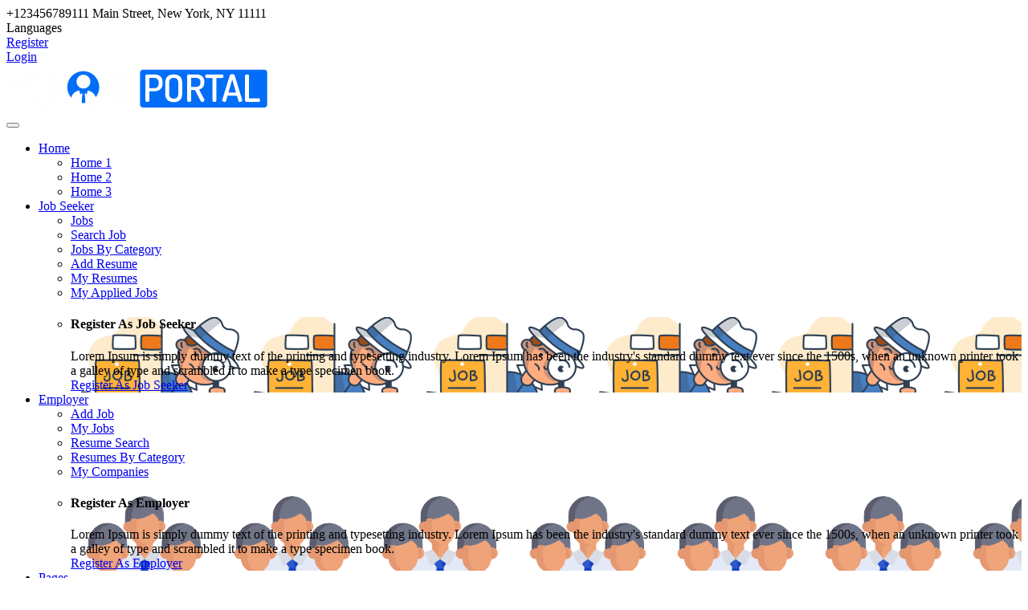

--- FILE ---
content_type: text/html; charset=UTF-8
request_url: https://themedemo.wpjobportal.com/newest-jobs/jobs/intelligence-jobs_1029/
body_size: 11078
content:
<!DOCTYPE html><html lang="en-US"><head><script data-no-optimize="1">var litespeed_docref=sessionStorage.getItem("litespeed_docref");litespeed_docref&&(Object.defineProperty(document,"referrer",{get:function(){return litespeed_docref}}),sessionStorage.removeItem("litespeed_docref"));</script> <meta charset="UTF-8" /><meta http-equiv="X-UA-Compatible" content="IE=edge" /><meta name="viewport" content="width=device-width, initial-scale=1.0" /><link rel="shortcut icon" href="https://themedemo.wpjobportal.com/wp-content/themes/job-portal-theme/images/favicon.ico"><title>Newest Jobs &#8211; WP Job Portal Theme Demo</title><meta name='robots' content='max-image-preview:large' /><link rel='dns-prefetch' href='//fonts.googleapis.com' /><link rel='preconnect' href='https://fonts.gstatic.com' crossorigin /><link rel="alternate" type="application/rss+xml" title="WP Job Portal Theme Demo &raquo; Feed" href="https://themedemo.wpjobportal.com/feed/" /><link rel="alternate" type="application/rss+xml" title="WP Job Portal Theme Demo &raquo; Comments Feed" href="https://themedemo.wpjobportal.com/comments/feed/" /><link rel="alternate" title="oEmbed (JSON)" type="application/json+oembed" href="https://themedemo.wpjobportal.com/wp-json/oembed/1.0/embed?url=https%3A%2F%2Fthemedemo.wpjobportal.com%2Fnewest-jobs%2F" /><link rel="alternate" title="oEmbed (XML)" type="text/xml+oembed" href="https://themedemo.wpjobportal.com/wp-json/oembed/1.0/embed?url=https%3A%2F%2Fthemedemo.wpjobportal.com%2Fnewest-jobs%2F&#038;format=xml" /><link data-optimized="2" rel="stylesheet" href="https://themedemo.wpjobportal.com/wp-content/litespeed/css/056db7835159595c6cc6179c4bdc415d.css?ver=d93f3" /><link rel="preload" as="style" href="https://fonts.googleapis.com/css?family=Raleway:100,200,300,400,500,600,700,800,900,100italic,200italic,300italic,400italic,500italic,600italic,700italic,800italic,900italic%7CPlus%20Jakarta%20Sans:200,300,400,500,600,700,800,200italic,300italic,400italic,500italic,600italic,700italic,800italic%7CLato:100,300,400,700,900,100italic,300italic,400italic,700italic,900italic&#038;subset=latin&#038;display=swap&#038;ver=1704462353" /><noscript><link rel="stylesheet" href="https://fonts.googleapis.com/css?family=Raleway:100,200,300,400,500,600,700,800,900,100italic,200italic,300italic,400italic,500italic,600italic,700italic,800italic,900italic%7CPlus%20Jakarta%20Sans:200,300,400,500,600,700,800,200italic,300italic,400italic,500italic,600italic,700italic,800italic%7CLato:100,300,400,700,900,100italic,300italic,400italic,700italic,900italic&#038;subset=latin&#038;display=swap&#038;ver=1704462353" /></noscript><script  type="litespeed/javascript" data-src="https://themedemo.wpjobportal.com/wp-includes/js/jquery/jquery.min.js?ver=3.7.1" id="jquery-core-js"></script> <script></script><link rel="https://api.w.org/" href="https://themedemo.wpjobportal.com/wp-json/" /><link rel="alternate" title="JSON" type="application/json" href="https://themedemo.wpjobportal.com/wp-json/wp/v2/pages/9" /><link rel="EditURI" type="application/rsd+xml" title="RSD" href="https://themedemo.wpjobportal.com/xmlrpc.php?rsd" /><meta name="generator" content="WordPress 6.9" /><link rel="canonical" href="https://themedemo.wpjobportal.com/newest-jobs/" /><link rel='shortlink' href='https://themedemo.wpjobportal.com/?p=9' /><meta name="generator" content="Redux 4.4.7" /><meta name="description" content="" /><meta name="generator" content="Powered by WPBakery Page Builder - drag and drop page builder for WordPress."/>
<noscript><style>.wpb_animate_when_almost_visible { opacity: 1; }</style></noscript></head><body class="wp-singular page-template page-template-templates page-template-template-fullwidth page-template-templatestemplate-fullwidth-php page page-id-9 wp-embed-responsive wp-theme-job-portal-theme  wpj-jp-fixed-top-menu   wpj-jp-has-header   wpj-jp-transparent  wpb-js-composer js-comp-ver-7.1 vc_responsive"  data-spy="scroll" data-target="#collapsibleNavbar" aria-controls="collapsibleNavbar">
<a id="wpj-jp-back-to-top" href="javascript:void(0);" role="button" title="Click to return on the top page" data-toggle="tooltip" data-placement="left"><i class="fas fa-arrow-up"></i></a><header class="wpj-jp-menu-header fixed-top"><div class="wpj-jp-nav-topbar  wpj-jp-transparent"><div class="container"><div class="row"><div class="col-md-6">
<span class="wpj-jp-header-phone"><i class="fa fa-phone"></i>+123456789</span><span class="wpj-jp-header-address"><i class="fa fa-map-marker"></i>111 Main Street, New York, NY 11111						</span></div><div class="col-md-6"><div class="wpj-jp-nav-social-wrp">
<a title="twitter" href="#" target="_blank"><i class="fab fa-twitter"></i></a><a title="facebook" href="#" target="_blank"><i class="fab fa-facebook-f"></i></a><a title="googleplus" href="#" target="_blank"><i class="fab fa-google-plus-g"></i></a><a title="linkedin" href="#" target="_blank"><i class="fab fa-linkedin-in"></i></a></div><div class="wpj-jp-nav-info-wrp"><div class="wpj-jp-nav-info-box"><i class="fa fa-globe"></i><span class="wpj-jp-wpml-tptext">Languages</span></div><div class="wpj-jp-nav-info-box"><a title="register" href="https://themedemo.wpjobportal.com/newest-jobs/user-register"><i class="fas fa-user-plus"></i>Register</a></div><div class="wpj-jp-nav-info-box"><a title="login" href="https://themedemo.wpjobportal.com/newest-jobs/wpjobportal-login"><i class="far fa-user"></i>Login</a></div></div></div></div></div></div><div id="wpj-jp-menu-site" class="navbar navbar-expand-lg  wpj-jp-transparent headroom" data-container="body"><div class="container" ><div class="navbar-logo">
<a class="navbar-brand" href="https://themedemo.wpjobportal.com/" title="WP Job Portal Theme Demo">
<img data-lazyloaded="1" src="[data-uri]" width="325" height="62" data-src="https://themedemo.wpjobportal.com/wp-content/themes/job-portal-theme/images/logo.png" alt="WP Job Portal Theme Demo">
</a></div>
<button class="navbar-toggler wpj-toggle" type="button" data-toggle="collapse" data-target="#collapsibleNavbar">
<span class="navbar-toggler-icon">
<i class="fa fa-bars wpj-bar-icon" aria-hidden="true"></i>
</span>
</button><nav class="collapse navbar-collapse" id="collapsibleNavbar"><ul id="menu-job-portal" class="nav navbar-nav ml-auto wpj-jp-main-menu"><li id="menu-item-74" class="menu-item menu-item-type-post_type menu-item-object-page menu-item-home menu-item-has-children menu-item-74 dropdown"><a title="Home"  href="https://themedemo.wpjobportal.com/" class="dropdown-toggle" data-toggle="dropdown" data-role="menu" aria-haspopup="true" aria-expanded="false" ><div class="wpj-jp-menu">Home</div></a><ul class="dropdown-menu " data-role="menu"><li id="menu-item-105" class="menu-item menu-item-type-post_type menu-item-object-page menu-item-105"><a title="Home 1"  href="https://themedemo.wpjobportal.com/home-1/"><div class="wpj-jp-menu">Home 1</div></a></li><li id="menu-item-104" class="menu-item menu-item-type-post_type menu-item-object-page menu-item-104"><a title="Home 2"  href="https://themedemo.wpjobportal.com/home-2/"><div class="wpj-jp-menu">Home 2</div></a></li><li id="menu-item-103" class="menu-item menu-item-type-post_type menu-item-object-page menu-item-103"><a title="Home 3"  href="https://themedemo.wpjobportal.com/home-3/"><div class="wpj-jp-menu">Home 3</div></a></li></ul></li><li id="menu-item-75" class="menu-item menu-item-type-post_type menu-item-object-page current-menu-ancestor current-menu-parent current_page_parent current_page_ancestor menu-item-has-children menu-item-75 dropdown active"><a title="Job Seeker"  href="https://themedemo.wpjobportal.com/jobseeker-control-panel/" class="dropdown-toggle" data-toggle="dropdown" data-role="menu" aria-haspopup="true" aria-expanded="false" ><div class="wpj-jp-menu">Job Seeker</div></a><ul class="dropdown-menu wpj-jp-dropdown-columns-4" data-role="menu"><div class="col-md-3 wpj-jp-header-menu-widget-first"><li id="menu-item-76" class="menu-item menu-item-type-post_type menu-item-object-page current-menu-item page_item page-item-9 current_page_item menu-item-76 active"><a title="Jobs"  href="https://themedemo.wpjobportal.com/newest-jobs/"><div class="wpj-jp-menu">Jobs</div></a></li><li id="menu-item-77" class="menu-item menu-item-type-post_type menu-item-object-page menu-item-77"><a title="Search Job"  href="https://themedemo.wpjobportal.com/search-job/"><div class="wpj-jp-menu">Search Job</div></a></li><li id="menu-item-78" class="menu-item menu-item-type-post_type menu-item-object-page menu-item-78"><a title="Jobs By Category"  href="https://themedemo.wpjobportal.com/jobs-by-category/"><div class="wpj-jp-menu">Jobs By Category</div></a></li><li id="menu-item-79" class="menu-item menu-item-type-post_type menu-item-object-page menu-item-79"><a title="Add Resume"  href="https://themedemo.wpjobportal.com/add-resume/"><div class="wpj-jp-menu">Add Resume</div></a></li><li id="menu-item-80" class="menu-item menu-item-type-post_type menu-item-object-page menu-item-80"><a title="My Resumes"  href="https://themedemo.wpjobportal.com/my-resume/"><div class="wpj-jp-menu">My Resumes</div></a></li><li id="menu-item-81" class="menu-item menu-item-type-post_type menu-item-object-page menu-item-81"><a title="My Applied Jobs"  href="https://themedemo.wpjobportal.com/my-applied-jobs/"><div class="wpj-jp-menu">My Applied Jobs</div></a></li></div><div class="col-md-9 wpj-jp-header-menu-widget-other" ><li id="menu-item-82" class="menu-item menu-item-type-post_type menu-item-object-jp_menu_widget menu-item-82"><div class="menu-item-widget-area-container" ><div class="wpj-jp-header-menu-widget-wrapper" ><div class="wpj-jp-header-menu-widget-banner-wrapper" ><div class="wpj-jp-header-menu-widget-banner-data-wrp" style="background-image:url(https://themedemo.wpjobportal.com/wp-content/themes/job-portal-theme/images/register-jobseeker.png)"><div class="wpj-jp-header-menu-widget-banner-data-content"><h4 class="wpj-jp-header-menu-widget-heading-wrp" >Register As Job Seeker</h4><div class="wpj-jp-header-menu-widget-banner-description" >Lorem Ipsum is simply dummy text of the printing and typesetting industry. Lorem Ipsum has been the industry's standard dummy text ever since the 1500s, when an unknown printer took a galley of type and scrambled it to make a type specimen book.</div><div class="wpj-jp-header-menu-widget-banner-btn-wrp" ><a href="https://themedemo.wpjobportal.com/index.php/jobseeker-registration/" class="wpj-jp-header-menu-widget-banner-btn-link" title="Register As Job Seeker">Register As Job Seeker</a></div></div></div></div></div></div></li></div></ul></li><li id="menu-item-83" class="menu-item menu-item-type-post_type menu-item-object-page menu-item-has-children menu-item-83 dropdown"><a title="Employer"  href="https://themedemo.wpjobportal.com/employer-control-panel/" class="dropdown-toggle" data-toggle="dropdown" data-role="menu" aria-haspopup="true" aria-expanded="false" ><div class="wpj-jp-menu">Employer</div></a><ul class="dropdown-menu wpj-jp-dropdown-columns-4" data-role="menu"><div class="col-md-3 wpj-jp-header-menu-widget-first"><li id="menu-item-84" class="menu-item menu-item-type-post_type menu-item-object-page menu-item-84"><a title="Add Job"  href="https://themedemo.wpjobportal.com/add-job/"><div class="wpj-jp-menu">Add Job</div></a></li><li id="menu-item-85" class="menu-item menu-item-type-post_type menu-item-object-page menu-item-85"><a title="My Jobs"  href="https://themedemo.wpjobportal.com/my-jobs/"><div class="wpj-jp-menu">My Jobs</div></a></li><li id="menu-item-86" class="menu-item menu-item-type-post_type menu-item-object-page menu-item-86"><a title="Resume Search"  href="https://themedemo.wpjobportal.com/resume-search/"><div class="wpj-jp-menu">Resume Search</div></a></li><li id="menu-item-87" class="menu-item menu-item-type-post_type menu-item-object-page menu-item-87"><a title="Resumes By Category"  href="https://themedemo.wpjobportal.com/resume-by-category/"><div class="wpj-jp-menu">Resumes By Category</div></a></li><li id="menu-item-88" class="menu-item menu-item-type-post_type menu-item-object-page menu-item-88"><a title="My Companies"  href="https://themedemo.wpjobportal.com/my-companies/"><div class="wpj-jp-menu">My Companies</div></a></li></div><div class="col-md-9 wpj-jp-header-menu-widget-other" ><li id="menu-item-89" class="menu-item menu-item-type-post_type menu-item-object-jp_menu_widget menu-item-89"><div class="menu-item-widget-area-container" ><div class="wpj-jp-header-menu-widget-wrapper" ><div class="wpj-jp-header-menu-widget-banner-wrapper" ><div class="wpj-jp-header-menu-widget-banner-data-wrp" style="background-image:url(https://themedemo.wpjobportal.com/wp-content/themes/job-portal-theme/images/register-employer.png)"><div class="wpj-jp-header-menu-widget-banner-data-content"><h4 class="wpj-jp-header-menu-widget-heading-wrp" >Register As Employer</h4><div class="wpj-jp-header-menu-widget-banner-description" >Lorem Ipsum is simply dummy text of the printing and typesetting industry. Lorem Ipsum has been the industry's standard dummy text ever since the 1500s, when an unknown printer took a galley of type and scrambled it to make a type specimen book.</div><div class="wpj-jp-header-menu-widget-banner-btn-wrp" ><a href="https://themedemo.wpjobportal.com/index.php/employer-registration/" class="wpj-jp-header-menu-widget-banner-btn-link" title="Register As Employer">Register As Employer</a></div></div></div></div></div></div></li></div></ul></li><li id="menu-item-90" class="menu-item menu-item-type-post_type menu-item-object-page menu-item-has-children menu-item-90 dropdown"><a title="Pages"  href="https://themedemo.wpjobportal.com/blog/" class="dropdown-toggle" data-toggle="dropdown" data-role="menu" aria-haspopup="true" aria-expanded="false" ><div class="wpj-jp-menu">Pages</div></a><ul class="dropdown-menu " data-role="menu"><li id="menu-item-91" class="menu-item menu-item-type-post_type menu-item-object-page menu-item-91"><a title="News &#038; Rumors"  href="https://themedemo.wpjobportal.com/news-and-rumors/"><div class="wpj-jp-menu">News &#038; Rumors</div></a></li><li id="menu-item-92" class="menu-item menu-item-type-post_type menu-item-object-page menu-item-92"><a title="FAQ"  href="https://themedemo.wpjobportal.com/faq/"><div class="wpj-jp-menu">FAQ</div></a></li><li id="menu-item-93" class="menu-item menu-item-type-post_type menu-item-object-page menu-item-93"><a title="Blog"  href="https://themedemo.wpjobportal.com/blog/"><div class="wpj-jp-menu">Blog</div></a></li><li id="menu-item-94" class="menu-item menu-item-type-post_type menu-item-object-page menu-item-94"><a title="Pricing Table"  href="https://themedemo.wpjobportal.com/pricing-table/"><div class="wpj-jp-menu">Pricing Table</div></a></li><li id="menu-item-95" class="menu-item menu-item-type-post_type menu-item-object-page menu-item-95"><a title="Our Team"  href="https://themedemo.wpjobportal.com/our-team/"><div class="wpj-jp-menu">Our Team</div></a></li></ul></li><li id="menu-item-96" class="menu-item menu-item-type-post_type menu-item-object-page menu-item-96"><a title="Contact Us"  href="https://themedemo.wpjobportal.com/contact-us/"><div class="wpj-jp-menu">Contact Us</div></a></li></ul><ul class="navbar-nav wpj-jp-nav-right"><li><a class="wpj-jp-nav-register-btn" title="register" href="https://themedemo.wpjobportal.com/newest-jobs/user-register"><i class="fas fa-user-plus"></i>Register</a></li><li><a class="wpj-jp-nav-login-btn" title="login" href="https://themedemo.wpjobportal.com/newest-jobs/wpjobportal-login"><i class="fas fa-sign-in-alt"></i>Login</a></li></ul></nav></div></div></header><div class="wpj-jp-content-wrapper"><article class="maincontent  post-9 page type-page status-publish hentry "><div class="wpb-content-wrapper"><div class="vc_row wpb_row vc_row-fluid"><div class="wpb_column vc_column_container vc_col-sm-12"><div class="vc_column-inner"><div class="wpb_wrapper"><div class="wpj-jp-page-header-wrap" style="background-image:url(https://themedemo.wpjobportal.com/wp-content/themes/job-portal-theme/images/page-header-bg.jpg);background-size: cover;background-position: center center;"><div class="container"><div class="row"><div class="col-md-12"><h1 class="wpj-jp-header-tit">
Jobs List</h1><div class="wpj-jp-header-content"><form class="wpj-jp-form" id="job_form" method="post" action="https://themedemo.wpjobportal.com/newest-jobs/jobs"><div class="wpj-jp-search-field-wrp">
<input type="text" name="jobtitle" id="jobtitle"
value=""  placeholder="Title" class="wjportal-filter-search-input-field" /></div><div class="wpj-jp-search-field-wrp">
<select name="jobtype" id="jobtype"  class="inputbox wjportal-form-select-field" ><option value="">Select Job Type</option><option class="" value="1">Full-Time</option><option class="" value="2">Part-Time</option><option class="" value="3">Internship</option></select></div><div class="wpj-jp-search-field-wrp">
<input type="text" name="city" id="city"
value=""  placeholder="City" class="wpjobportal-job-listing-city-field" /></div><button type="submit" class="wpj-jp-act-btn wpj-jp-search-btn">
Search Jobs
</button><button id="reset-newest-jobfilter" type="reset" class="wpj-jp-act-btn wpj-jp-reset-btn">
<i class="fas fa-sync-alt"></i>
</button><a href="https://themedemo.wpjobportal.com/newest-jobs/job-search" class="wpj-jp-act-btn wpj-jp-plus-btn">
<i class="fas fa-plus"></i>
</a></form></div></div></div></div></div><div class="wpj-jp-page-breadcrumbs"><div class="container"><div class="row"><div class="col-md-12"><ul class="breadcrumb"><li><a href="https://themedemo.wpjobportal.com" title="Homepage">Home</a></li><li class="active">Jobs</li></ul></div></div></div></div><div class="wpj-jp-page-content-wrp wpj-jp-section-bg wpj-jp-sec-ptb-60"><div class="container"><div class="row"><div class="col-md-12"><div class="wpj-jp-list-wrp"><div id="wpj-jp-popup-background"></div><div id="wpj-jp-popup" class="wpj-jp-popup-wrp"></div><div class="wpj-jp-page-top-sec"><div class="wpj-jp-page-cnt-lft"><h3 class="wpj-jp-page-tit">
0
Records Found</h3><div class="wpj-jp-page-txt">
Displayed Here: 0 - 0</div></div><div class="wpj-jp-page-cnt-rit"><div class="wpj-jp-sort"><form class="form-inline wpj-jp-sort-form"  method="POST" ><div class="input-group">
<select name="sorton" id="sorton"  class="inputbox wpj-jp-select " onChange="document.changeCombo();" ><option class="" value="title">Job Title</option><option class="" value="company">Company Name</option><option class="" value="category">Category</option><option class="" value="jobstatus">Status</option><option class="" value="jobtype">Job Type</option><option class=""  selected="selected" value="posted">Created</option></select>	                        <input type='hidden' id='sortby' name='sortby' value=''/>	                        <span class="input-group-btn">
<a title="sort" id="wpj-jp-sorting" class="wpj-jp-sort-btn" href="javascript:void(0);" data-image1="https://themedemo.wpjobportal.com/wp-content/themes/job-portal-theme/images/up.png" data-image2="https://themedemo.wpjobportal.com/wp-content/themes/job-portal-theme/images/down.png">
<img data-lazyloaded="1" src="[data-uri]" width="34" height="20" decoding="async" alt="sort" data-src="https://themedemo.wpjobportal.com/wp-content/themes/job-portal-theme/images/down.png" data-sorting="DESC">
</a>
</span></div>
<input type="hidden"  name="category"  value="29" ></form></div></div></div><div class="wpj-jp-error-messages-wrp"><div class="wpj-jp-emsg-image">
<img data-lazyloaded="1" src="[data-uri]" width="536" height="426" decoding="async" alt="No Record Found Icon" data-src="https://themedemo.wpjobportal.com/wp-content/themes/job-portal-theme/images/error-messages/no-record.png" /></div><div class="wpj-jp-emsg-cnt"><h5 class="wpj-jp-emsg-txt">
No Record Found !...</h5></div></div><div class="wpj-jp-page-btm-sec"><div class="wpj-jp-page-cnt-lft">
<a href="https://themedemo.wpjobportal.com/newest-jobs/job-alert" class="wpj-jp-page-act-btn" title="Job alert">
<i class="far fa-bell"></i>
</a>
<a href="https://themedemo.wpjobportal.com/?feed=wpjobportal_resumesfeed" class="wpj-jp-page-act-btn" title="Rss feed">
<i class="fas fa-rss"></i>
</a></div><div class="wpj-jp-page-cnt-rit"></div></div></div></div></div></div></div></div></div></div></div></div></article></div><footer id="wpj-jp-footer"><div class="wpj-jp-footer1" style="background-image: url('https://themedemo.wpjobportal.com/wp-content/themes/job-portal-theme/images/footer-image.jpg');background-size: cover;background-position: center center;"><div class="wpj-jp-footer-bg-color"><div class="container"><div class="row"><div class="col-md-3"><div id="widget_wpj_footeraboutus-1" class="block widget wpj-jp-widget-footeraboutus"><img data-lazyloaded="1" src="[data-uri]" width="325" height="62" class="wpj-jp-footer-logo" data-src="https://themedemo.wpjobportal.com/wp-content/themes/job-portal-theme/images/logo.png" alt="footer logo"><div class="wpj-jp-widget-desc">Lorem Ipsum is simply dummy text of the printing and typesetting industry. Lorem Ipsum has been the industry standard dummy text ever since the 1500s, when an unknown printer took a galley of type and scrambled it to make a type specimen book.</div></div></div><div class="col-md-3"><div id="widget_wpj_footerusefullinks-1" class="block widget wpj-jp-widget-footerusefullinks"><h4>For Job Seeker</h4><ul class="wpj-jp-usefullinks-list"><li><a href="https://themedemo.wpjobportal.com/index.php/newest-jobs/"><i class="fas fa-chevron-right"></i>Newest Jobs</a></li><li><a href="https://themedemo.wpjobportal.com/index.php/resume-search/"><i class="fas fa-chevron-right"></i>Resume Search</a></li><li><a href="https://themedemo.wpjobportal.com/index.php/search-job/"><i class="fas fa-chevron-right"></i>Search Job</a></li><li><a href="https://themedemo.wpjobportal.com/index.php/shortlisted-jobs/"><i class="fas fa-chevron-right"></i>Shortlisted Jobs</a></li><li><a href="https://themedemo.wpjobportal.com/index.php/all-companies/"><i class="fas fa-chevron-right"></i>All Companies</a></li></ul></div></div><div class="col-md-3"><div id="widget_wpj_footerusefullinks-2" class="block widget wpj-jp-widget-footerusefullinks"><h4>For Employer</h4><ul class="wpj-jp-usefullinks-list"><li><a href="https://themedemo.wpjobportal.com/index.php/my-jobs/"><i class="fas fa-chevron-right"></i>My Jobs</a></li><li><a href="https://themedemo.wpjobportal.com/index.php/resume-search/"><i class="fas fa-chevron-right"></i>Add Job</a></li><li><a href="https://themedemo.wpjobportal.com/index.php/add-job/"><i class="fas fa-chevron-right"></i>Resume Search</a></li><li><a href="https://themedemo.wpjobportal.com/index.php/my-companies/"><i class="fas fa-chevron-right"></i>My Companies</a></li></ul></div></div><div class="col-md-3"><div id="widget_wpj_footercontactus-1" class="block widget wpj-jp-widget-footercontactus"><h4>Contact Us</h4><ul class="wpj-jp-usefullinks-list"><li>
<i class="far fa-envelope"></i><a href="/cdn-cgi/l/email-protection" class="__cf_email__" data-cfemail="e18b8e83918e9395808da1988e9493858e8c80888fcf828e8c">[email&#160;protected]</a></li><li>
<i class="fas fa-map-marker-alt"></i>At vero eos et accusamus et iusto odio dignissimos</li><li>
<i class="fas fa-phone-alt"></i>+1234567890</li></ul></div></div></div></div></div></div><div class="wpj-jp-footer2"><div class="container"><div class="row"><div class="col-sm-12 col-md-7 widget"><div class="wpj-jp-copyright">
© Copyright 2026 | Job Portal Theme by <a title="joomsky" href="http://www.joomsky.com" target="_blank">Joomsky</a> | Powered by <a title="wordpress" href="http://www.wordpress.org" target="_blank">WordPress</a></div></div><div class="col-sm-12 col-md-5 widget"><div class="wpj-jp-socailicons">
<a class="wpj-jp-socialicon wpj-jp-twitter" title="twitter" href="#" target="_blank"><i class="fab fa-twitter"></i></a><a class="wpj-jp-socialicon wpj-jp-facebook" title="facebook" href="#" target="_blank"><i class="fab fa-facebook-f"></i></a><a class="wpj-jp-socialicon wpj-jp-googleplus" title="gogole plus" href="#" target="_blank"><i class="fab fa-google-plus-g"></i></a><a class="wpj-jp-socialicon wpj-jp-linkedin" title="linkedin" href="#" target="_blank"><i class="fab fa-linkedin"></i></a></div><div class="widget-body"></div></div></div></div></div></footer> <script data-cfasync="false" src="/cdn-cgi/scripts/5c5dd728/cloudflare-static/email-decode.min.js"></script><script data-no-optimize="1">window.lazyLoadOptions=Object.assign({},{threshold:300},window.lazyLoadOptions||{});!function(t,e){"object"==typeof exports&&"undefined"!=typeof module?module.exports=e():"function"==typeof define&&define.amd?define(e):(t="undefined"!=typeof globalThis?globalThis:t||self).LazyLoad=e()}(this,function(){"use strict";function e(){return(e=Object.assign||function(t){for(var e=1;e<arguments.length;e++){var n,a=arguments[e];for(n in a)Object.prototype.hasOwnProperty.call(a,n)&&(t[n]=a[n])}return t}).apply(this,arguments)}function o(t){return e({},at,t)}function l(t,e){return t.getAttribute(gt+e)}function c(t){return l(t,vt)}function s(t,e){return function(t,e,n){e=gt+e;null!==n?t.setAttribute(e,n):t.removeAttribute(e)}(t,vt,e)}function i(t){return s(t,null),0}function r(t){return null===c(t)}function u(t){return c(t)===_t}function d(t,e,n,a){t&&(void 0===a?void 0===n?t(e):t(e,n):t(e,n,a))}function f(t,e){et?t.classList.add(e):t.className+=(t.className?" ":"")+e}function _(t,e){et?t.classList.remove(e):t.className=t.className.replace(new RegExp("(^|\\s+)"+e+"(\\s+|$)")," ").replace(/^\s+/,"").replace(/\s+$/,"")}function g(t){return t.llTempImage}function v(t,e){!e||(e=e._observer)&&e.unobserve(t)}function b(t,e){t&&(t.loadingCount+=e)}function p(t,e){t&&(t.toLoadCount=e)}function n(t){for(var e,n=[],a=0;e=t.children[a];a+=1)"SOURCE"===e.tagName&&n.push(e);return n}function h(t,e){(t=t.parentNode)&&"PICTURE"===t.tagName&&n(t).forEach(e)}function a(t,e){n(t).forEach(e)}function m(t){return!!t[lt]}function E(t){return t[lt]}function I(t){return delete t[lt]}function y(e,t){var n;m(e)||(n={},t.forEach(function(t){n[t]=e.getAttribute(t)}),e[lt]=n)}function L(a,t){var o;m(a)&&(o=E(a),t.forEach(function(t){var e,n;e=a,(t=o[n=t])?e.setAttribute(n,t):e.removeAttribute(n)}))}function k(t,e,n){f(t,e.class_loading),s(t,st),n&&(b(n,1),d(e.callback_loading,t,n))}function A(t,e,n){n&&t.setAttribute(e,n)}function O(t,e){A(t,rt,l(t,e.data_sizes)),A(t,it,l(t,e.data_srcset)),A(t,ot,l(t,e.data_src))}function w(t,e,n){var a=l(t,e.data_bg_multi),o=l(t,e.data_bg_multi_hidpi);(a=nt&&o?o:a)&&(t.style.backgroundImage=a,n=n,f(t=t,(e=e).class_applied),s(t,dt),n&&(e.unobserve_completed&&v(t,e),d(e.callback_applied,t,n)))}function x(t,e){!e||0<e.loadingCount||0<e.toLoadCount||d(t.callback_finish,e)}function M(t,e,n){t.addEventListener(e,n),t.llEvLisnrs[e]=n}function N(t){return!!t.llEvLisnrs}function z(t){if(N(t)){var e,n,a=t.llEvLisnrs;for(e in a){var o=a[e];n=e,o=o,t.removeEventListener(n,o)}delete t.llEvLisnrs}}function C(t,e,n){var a;delete t.llTempImage,b(n,-1),(a=n)&&--a.toLoadCount,_(t,e.class_loading),e.unobserve_completed&&v(t,n)}function R(i,r,c){var l=g(i)||i;N(l)||function(t,e,n){N(t)||(t.llEvLisnrs={});var a="VIDEO"===t.tagName?"loadeddata":"load";M(t,a,e),M(t,"error",n)}(l,function(t){var e,n,a,o;n=r,a=c,o=u(e=i),C(e,n,a),f(e,n.class_loaded),s(e,ut),d(n.callback_loaded,e,a),o||x(n,a),z(l)},function(t){var e,n,a,o;n=r,a=c,o=u(e=i),C(e,n,a),f(e,n.class_error),s(e,ft),d(n.callback_error,e,a),o||x(n,a),z(l)})}function T(t,e,n){var a,o,i,r,c;t.llTempImage=document.createElement("IMG"),R(t,e,n),m(c=t)||(c[lt]={backgroundImage:c.style.backgroundImage}),i=n,r=l(a=t,(o=e).data_bg),c=l(a,o.data_bg_hidpi),(r=nt&&c?c:r)&&(a.style.backgroundImage='url("'.concat(r,'")'),g(a).setAttribute(ot,r),k(a,o,i)),w(t,e,n)}function G(t,e,n){var a;R(t,e,n),a=e,e=n,(t=Et[(n=t).tagName])&&(t(n,a),k(n,a,e))}function D(t,e,n){var a;a=t,(-1<It.indexOf(a.tagName)?G:T)(t,e,n)}function S(t,e,n){var a;t.setAttribute("loading","lazy"),R(t,e,n),a=e,(e=Et[(n=t).tagName])&&e(n,a),s(t,_t)}function V(t){t.removeAttribute(ot),t.removeAttribute(it),t.removeAttribute(rt)}function j(t){h(t,function(t){L(t,mt)}),L(t,mt)}function F(t){var e;(e=yt[t.tagName])?e(t):m(e=t)&&(t=E(e),e.style.backgroundImage=t.backgroundImage)}function P(t,e){var n;F(t),n=e,r(e=t)||u(e)||(_(e,n.class_entered),_(e,n.class_exited),_(e,n.class_applied),_(e,n.class_loading),_(e,n.class_loaded),_(e,n.class_error)),i(t),I(t)}function U(t,e,n,a){var o;n.cancel_on_exit&&(c(t)!==st||"IMG"===t.tagName&&(z(t),h(o=t,function(t){V(t)}),V(o),j(t),_(t,n.class_loading),b(a,-1),i(t),d(n.callback_cancel,t,e,a)))}function $(t,e,n,a){var o,i,r=(i=t,0<=bt.indexOf(c(i)));s(t,"entered"),f(t,n.class_entered),_(t,n.class_exited),o=t,i=a,n.unobserve_entered&&v(o,i),d(n.callback_enter,t,e,a),r||D(t,n,a)}function q(t){return t.use_native&&"loading"in HTMLImageElement.prototype}function H(t,o,i){t.forEach(function(t){return(a=t).isIntersecting||0<a.intersectionRatio?$(t.target,t,o,i):(e=t.target,n=t,a=o,t=i,void(r(e)||(f(e,a.class_exited),U(e,n,a,t),d(a.callback_exit,e,n,t))));var e,n,a})}function B(e,n){var t;tt&&!q(e)&&(n._observer=new IntersectionObserver(function(t){H(t,e,n)},{root:(t=e).container===document?null:t.container,rootMargin:t.thresholds||t.threshold+"px"}))}function J(t){return Array.prototype.slice.call(t)}function K(t){return t.container.querySelectorAll(t.elements_selector)}function Q(t){return c(t)===ft}function W(t,e){return e=t||K(e),J(e).filter(r)}function X(e,t){var n;(n=K(e),J(n).filter(Q)).forEach(function(t){_(t,e.class_error),i(t)}),t.update()}function t(t,e){var n,a,t=o(t);this._settings=t,this.loadingCount=0,B(t,this),n=t,a=this,Y&&window.addEventListener("online",function(){X(n,a)}),this.update(e)}var Y="undefined"!=typeof window,Z=Y&&!("onscroll"in window)||"undefined"!=typeof navigator&&/(gle|ing|ro)bot|crawl|spider/i.test(navigator.userAgent),tt=Y&&"IntersectionObserver"in window,et=Y&&"classList"in document.createElement("p"),nt=Y&&1<window.devicePixelRatio,at={elements_selector:".lazy",container:Z||Y?document:null,threshold:300,thresholds:null,data_src:"src",data_srcset:"srcset",data_sizes:"sizes",data_bg:"bg",data_bg_hidpi:"bg-hidpi",data_bg_multi:"bg-multi",data_bg_multi_hidpi:"bg-multi-hidpi",data_poster:"poster",class_applied:"applied",class_loading:"litespeed-loading",class_loaded:"litespeed-loaded",class_error:"error",class_entered:"entered",class_exited:"exited",unobserve_completed:!0,unobserve_entered:!1,cancel_on_exit:!0,callback_enter:null,callback_exit:null,callback_applied:null,callback_loading:null,callback_loaded:null,callback_error:null,callback_finish:null,callback_cancel:null,use_native:!1},ot="src",it="srcset",rt="sizes",ct="poster",lt="llOriginalAttrs",st="loading",ut="loaded",dt="applied",ft="error",_t="native",gt="data-",vt="ll-status",bt=[st,ut,dt,ft],pt=[ot],ht=[ot,ct],mt=[ot,it,rt],Et={IMG:function(t,e){h(t,function(t){y(t,mt),O(t,e)}),y(t,mt),O(t,e)},IFRAME:function(t,e){y(t,pt),A(t,ot,l(t,e.data_src))},VIDEO:function(t,e){a(t,function(t){y(t,pt),A(t,ot,l(t,e.data_src))}),y(t,ht),A(t,ct,l(t,e.data_poster)),A(t,ot,l(t,e.data_src)),t.load()}},It=["IMG","IFRAME","VIDEO"],yt={IMG:j,IFRAME:function(t){L(t,pt)},VIDEO:function(t){a(t,function(t){L(t,pt)}),L(t,ht),t.load()}},Lt=["IMG","IFRAME","VIDEO"];return t.prototype={update:function(t){var e,n,a,o=this._settings,i=W(t,o);{if(p(this,i.length),!Z&&tt)return q(o)?(e=o,n=this,i.forEach(function(t){-1!==Lt.indexOf(t.tagName)&&S(t,e,n)}),void p(n,0)):(t=this._observer,o=i,t.disconnect(),a=t,void o.forEach(function(t){a.observe(t)}));this.loadAll(i)}},destroy:function(){this._observer&&this._observer.disconnect(),K(this._settings).forEach(function(t){I(t)}),delete this._observer,delete this._settings,delete this.loadingCount,delete this.toLoadCount},loadAll:function(t){var e=this,n=this._settings;W(t,n).forEach(function(t){v(t,e),D(t,n,e)})},restoreAll:function(){var e=this._settings;K(e).forEach(function(t){P(t,e)})}},t.load=function(t,e){e=o(e);D(t,e)},t.resetStatus=function(t){i(t)},t}),function(t,e){"use strict";function n(){e.body.classList.add("litespeed_lazyloaded")}function a(){console.log("[LiteSpeed] Start Lazy Load"),o=new LazyLoad(Object.assign({},t.lazyLoadOptions||{},{elements_selector:"[data-lazyloaded]",callback_finish:n})),i=function(){o.update()},t.MutationObserver&&new MutationObserver(i).observe(e.documentElement,{childList:!0,subtree:!0,attributes:!0})}var o,i;t.addEventListener?t.addEventListener("load",a,!1):t.attachEvent("onload",a)}(window,document);</script><script data-no-optimize="1">window.litespeed_ui_events=window.litespeed_ui_events||["mouseover","click","keydown","wheel","touchmove","touchstart"];var urlCreator=window.URL||window.webkitURL;function litespeed_load_delayed_js_force(){console.log("[LiteSpeed] Start Load JS Delayed"),litespeed_ui_events.forEach(e=>{window.removeEventListener(e,litespeed_load_delayed_js_force,{passive:!0})}),document.querySelectorAll("iframe[data-litespeed-src]").forEach(e=>{e.setAttribute("src",e.getAttribute("data-litespeed-src"))}),"loading"==document.readyState?window.addEventListener("DOMContentLoaded",litespeed_load_delayed_js):litespeed_load_delayed_js()}litespeed_ui_events.forEach(e=>{window.addEventListener(e,litespeed_load_delayed_js_force,{passive:!0})});async function litespeed_load_delayed_js(){let t=[];for(var d in document.querySelectorAll('script[type="litespeed/javascript"]').forEach(e=>{t.push(e)}),t)await new Promise(e=>litespeed_load_one(t[d],e));document.dispatchEvent(new Event("DOMContentLiteSpeedLoaded")),window.dispatchEvent(new Event("DOMContentLiteSpeedLoaded"))}function litespeed_load_one(t,e){console.log("[LiteSpeed] Load ",t);var d=document.createElement("script");d.addEventListener("load",e),d.addEventListener("error",e),t.getAttributeNames().forEach(e=>{"type"!=e&&d.setAttribute("data-src"==e?"src":e,t.getAttribute(e))});let a=!(d.type="text/javascript");!d.src&&t.textContent&&(d.src=litespeed_inline2src(t.textContent),a=!0),t.after(d),t.remove(),a&&e()}function litespeed_inline2src(t){try{var d=urlCreator.createObjectURL(new Blob([t.replace(/^(?:<!--)?(.*?)(?:-->)?$/gm,"$1")],{type:"text/javascript"}))}catch(e){d="data:text/javascript;base64,"+btoa(t.replace(/^(?:<!--)?(.*?)(?:-->)?$/gm,"$1"))}return d}</script><script data-no-optimize="1">var litespeed_vary=document.cookie.replace(/(?:(?:^|.*;\s*)_lscache_vary\s*\=\s*([^;]*).*$)|^.*$/,"");litespeed_vary||fetch("/wp-content/plugins/litespeed-cache/guest.vary.php",{method:"POST",cache:"no-cache",redirect:"follow"}).then(e=>e.json()).then(e=>{console.log(e),e.hasOwnProperty("reload")&&"yes"==e.reload&&(sessionStorage.setItem("litespeed_docref",document.referrer),window.location.reload(!0))});</script><script data-optimized="1" type="litespeed/javascript" data-src="https://themedemo.wpjobportal.com/wp-content/litespeed/js/46b17a758055d36a40f3173789de5a1a.js?ver=d93f3"></script><script defer src="https://static.cloudflareinsights.com/beacon.min.js/vcd15cbe7772f49c399c6a5babf22c1241717689176015" integrity="sha512-ZpsOmlRQV6y907TI0dKBHq9Md29nnaEIPlkf84rnaERnq6zvWvPUqr2ft8M1aS28oN72PdrCzSjY4U6VaAw1EQ==" data-cf-beacon='{"version":"2024.11.0","token":"1a8fae3756104376b95f3a0705b568fb","r":1,"server_timing":{"name":{"cfCacheStatus":true,"cfEdge":true,"cfExtPri":true,"cfL4":true,"cfOrigin":true,"cfSpeedBrain":true},"location_startswith":null}}' crossorigin="anonymous"></script>
</body></html> <script type="speculationrules">{"prefetch":[{"source":"document","where":{"and":[{"href_matches":"/*"},{"not":{"href_matches":["/wp-*.php","/wp-admin/*","/wp-content/uploads/*","/wp-content/*","/wp-content/plugins/*","/wp-content/themes/job-portal-theme/*","/*\\?(.+)"]}},{"not":{"selector_matches":"a[rel~=\"nofollow\"]"}},{"not":{"selector_matches":".no-prefetch, .no-prefetch a"}}]},"eagerness":"conservative"}]}</script> <script  type="litespeed/javascript" data-src="https://themedemo.wpjobportal.com/wp-content/plugins/wp-job-portal/includes/js/chosen/chosen.jquery.min.js?ver=6.9" id="chosen-js"></script> <script  type="litespeed/javascript" data-src="https://maps.googleapis.com/maps/api/js?key=AIzaSyCZcnAK0DiGg8lAXej74e7PlrhkfCM86-M&amp;ver=6.9" id="mapAPI-js"></script> <script id="wp-emoji-settings" type="application/json">{"baseUrl":"https://s.w.org/images/core/emoji/17.0.2/72x72/","ext":".png","svgUrl":"https://s.w.org/images/core/emoji/17.0.2/svg/","svgExt":".svg","source":{"concatemoji":"https://themedemo.wpjobportal.com/wp-includes/js/wp-emoji-release.min.js?ver=6.9"}}</script> <script type="module">/*  */
/*! This file is auto-generated */
const a=JSON.parse(document.getElementById("wp-emoji-settings").textContent),o=(window._wpemojiSettings=a,"wpEmojiSettingsSupports"),s=["flag","emoji"];function i(e){try{var t={supportTests:e,timestamp:(new Date).valueOf()};sessionStorage.setItem(o,JSON.stringify(t))}catch(e){}}function c(e,t,n){e.clearRect(0,0,e.canvas.width,e.canvas.height),e.fillText(t,0,0);t=new Uint32Array(e.getImageData(0,0,e.canvas.width,e.canvas.height).data);e.clearRect(0,0,e.canvas.width,e.canvas.height),e.fillText(n,0,0);const a=new Uint32Array(e.getImageData(0,0,e.canvas.width,e.canvas.height).data);return t.every((e,t)=>e===a[t])}function p(e,t){e.clearRect(0,0,e.canvas.width,e.canvas.height),e.fillText(t,0,0);var n=e.getImageData(16,16,1,1);for(let e=0;e<n.data.length;e++)if(0!==n.data[e])return!1;return!0}function u(e,t,n,a){switch(t){case"flag":return n(e,"\ud83c\udff3\ufe0f\u200d\u26a7\ufe0f","\ud83c\udff3\ufe0f\u200b\u26a7\ufe0f")?!1:!n(e,"\ud83c\udde8\ud83c\uddf6","\ud83c\udde8\u200b\ud83c\uddf6")&&!n(e,"\ud83c\udff4\udb40\udc67\udb40\udc62\udb40\udc65\udb40\udc6e\udb40\udc67\udb40\udc7f","\ud83c\udff4\u200b\udb40\udc67\u200b\udb40\udc62\u200b\udb40\udc65\u200b\udb40\udc6e\u200b\udb40\udc67\u200b\udb40\udc7f");case"emoji":return!a(e,"\ud83e\u1fac8")}return!1}function f(e,t,n,a){let r;const o=(r="undefined"!=typeof WorkerGlobalScope&&self instanceof WorkerGlobalScope?new OffscreenCanvas(300,150):document.createElement("canvas")).getContext("2d",{willReadFrequently:!0}),s=(o.textBaseline="top",o.font="600 32px Arial",{});return e.forEach(e=>{s[e]=t(o,e,n,a)}),s}function r(e){var t=document.createElement("script");t.src=e,t.defer=!0,document.head.appendChild(t)}a.supports={everything:!0,everythingExceptFlag:!0},new Promise(t=>{let n=function(){try{var e=JSON.parse(sessionStorage.getItem(o));if("object"==typeof e&&"number"==typeof e.timestamp&&(new Date).valueOf()<e.timestamp+604800&&"object"==typeof e.supportTests)return e.supportTests}catch(e){}return null}();if(!n){if("undefined"!=typeof Worker&&"undefined"!=typeof OffscreenCanvas&&"undefined"!=typeof URL&&URL.createObjectURL&&"undefined"!=typeof Blob)try{var e="postMessage("+f.toString()+"("+[JSON.stringify(s),u.toString(),c.toString(),p.toString()].join(",")+"));",a=new Blob([e],{type:"text/javascript"});const r=new Worker(URL.createObjectURL(a),{name:"wpTestEmojiSupports"});return void(r.onmessage=e=>{i(n=e.data),r.terminate(),t(n)})}catch(e){}i(n=f(s,u,c,p))}t(n)}).then(e=>{for(const n in e)a.supports[n]=e[n],a.supports.everything=a.supports.everything&&a.supports[n],"flag"!==n&&(a.supports.everythingExceptFlag=a.supports.everythingExceptFlag&&a.supports[n]);var t;a.supports.everythingExceptFlag=a.supports.everythingExceptFlag&&!a.supports.flag,a.supports.everything||((t=a.source||{}).concatemoji?r(t.concatemoji):t.wpemoji&&t.twemoji&&(r(t.twemoji),r(t.wpemoji)))});
//# sourceURL=https://themedemo.wpjobportal.com/wp-includes/js/wp-emoji-loader.min.js
/*  */</script> <script></script>
<!-- Page optimized by LiteSpeed Cache @2026-01-31 19:30:07 -->

<!-- Page cached by LiteSpeed Cache 7.7 on 2026-01-31 19:30:07 -->
<!-- Guest Mode -->
<!-- QUIC.cloud UCSS in queue -->